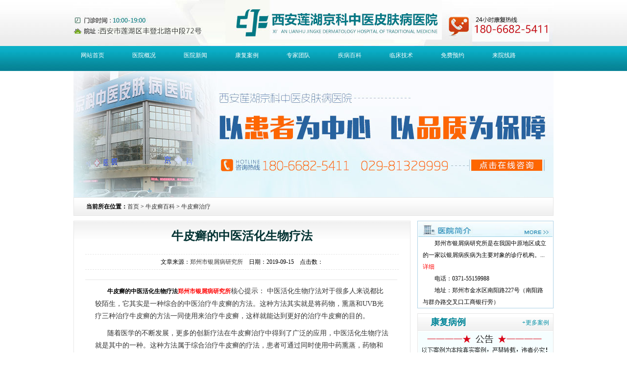

--- FILE ---
content_type: text/html
request_url: http://www.zhichenkj.com/npxzl/193.html
body_size: 4643
content:
<!DOCTYPE html PUBLIC "-//W3C//DTD XHTML 1.0 Transitional//EN" "http://www.w3.org/TR/xhtml1/DTD/xhtml1-transitional.dtd">
<html xmlns="http://www.w3.org/1999/xhtml">
<head>
<meta http-equiv="Content-Type" content="text/html; charset=gb2312" />
<meta name="applicable-device" content="pc">
<meta http-equiv="Cache-Control" content="no-transform"/>
<meta http-equiv="Cache-Control" content="no-siteapp"/>
<script src="/js/uaredirect.js" type="text/javascript"></script> 
<script type="text/javascript">uaredirect("http://m.zhichenkj.com/npxzl/193.html");</script>
<meta name="mobile-agent" content="format=html5;url=http://m.zhichenkj.com/npxzl/193.html">
<link rel="alternate" media="only screen and (max-width: 640px)" href="http://m.zhichenkj.com/npxzl/193.html" />
<title>牛皮癣的中医活化生物疗法_郑州市银屑病研究所</title>
<meta name="keywords"  content="牛皮癣治疗"/>
<meta name="description" content="牛皮癣的中医活化生物疗法郑州市银屑病研究所核心提示： 中医活化生物疗法对于很多人来说都比较陌生，它其实是一种综合的中医治疗牛皮癣的方法。这种方法其实就是将药物，熏蒸和UVB光疗三种治疗牛皮癣的方法一同使用来治疗牛皮癣，这样就能达到更好的治疗牛皮癣的目的。" />
<script type="text/javascript" src="/js/public.js"></script>
<link rel="stylesheet" href="/style/header.css">
<link rel="stylesheet" href="/style/article.css">
</head>
<body>
<div class="top">
  <div class="content">
    <div class="lide"><img src="/images/images2/top.jpg" alt="郑州市银屑病研究所" /></div>
    <div class="top_dao">
      <ul>
        <li><a href="/" title="郑州市银屑病研究所" target="_blank">网站首页</a></li>
        <li><a href="/yyjj/" title="医院概况" target="_blank">医院概况</a></li>
        <li><a href="/yyxw/" title="医院新闻" target="_blank">医院新闻</a></li>
        <li><a href="/bljx/" title="康复案例" target="_blank">康复案例</a></li>
        <li><a href="/yhtd/" title="专家团队" target="_blank">专家团队</a></li>
        <li><a href="/npxbk/" title="疾病百科" target="_blank">疾病百科</a></li>
        <li><a href="/lcjs/" title="临床技术" target="_blank">临床技术</a></li>
        <li><a href="/swt.htm" rel="nofollow" title="免费预约" target="_blank">免费预约</a></li>
        <li><a href="/lylx/" title="来院线路" target="_blank">来院线路</a></li>
      </ul>
    </div>
    <div class="banner">
      <div class="banner_zuo"></div>
      <div class="banner_xz" style="width:980px;overflow:hidden;">
        <div class="banner_long" >
          <div class="banner_tin" style="width:980px;overflow:hidden;"><img src="/images/images2/banner.jpg" /></div>
        </div>
      </div>
      <div class="banner_you"></div>
    </div>
  </div>
</div>
<div class="team_main">
  <div class="position"> <b>当前所在位置：</b><a href="/">首页</a>&nbsp;>&nbsp;<a href="/npxbk/">牛皮癣百科</a>&nbsp;>&nbsp;<a href="/npxzl/">牛皮癣治疗</a> </div>
  <div class="article">
    <div class="article_zuo">
      <div class="one">
        <h1>牛皮癣的中医活化生物疗法</h1>
        <div class="article_span"> 文章来源：<a href="/" title="郑州市银屑病研究所">郑州市银屑病研究所</a> &nbsp;&nbsp 日期：2019-09-15  &nbsp;&nbsp  点击数：<script src=/e/public/ViewClick/?classid=11&id=193&addclick=1></script> </div>
        <div class="article_tj">
          <div class="article_tj_box"> </div>
        </div>
        <div class="article_content"><p><strong>牛皮癣的中医活化生物疗法<a href="http://www.zhichenkj.com"><span style="color: rgb(255, 0, 0);">郑州市银屑病研究所</span></a></strong>核心提示： 中医活化生物疗法对于很多人来说都比较陌生，它其实是一种综合的中医治疗牛皮癣的方法。这种方法其实就是将药物，熏蒸和UVB光疗三种治疗牛皮癣的方法一同使用来治疗牛皮癣，这样就能达到更好的治疗牛皮癣的目的。</p>
<p>随着医学的不断发展，更多的创新疗法在牛皮癣治疗中得到了广泛的应用，中医活化生物疗法就是其中的一种。这种方法属于综合治疗牛皮癣的疗法，患者可通过同时使用中药熏蒸，药物和UVB三种方法，达到快速有效的消除皮肤上的牛皮癣的目的。</p>
<p style="text-align:center;"><img src="/d/file/npxzl/2019-09-15/b515cb1d264e74ea75db18bf24deb0af.jpg" alt="牛皮癣的中医活化生物疗法" width="400" height="300" />&#8203;</p>
<p>当患者使用中医活化生物疗法一段时间之后，皮肤表面的症状就会得到改善。因为这种方法能有效的疏通患者体表的毛孔，加强患者皮肤细胞的各种机能，这样就能有效的促进患者的新陈代谢，让皮肤不断的自我修复。在这样的情况下，新生的皮肤逐渐替代存在皮损的皮肤，使患者的皮肤逐渐恢复正常。</p>
<p>1，中药治疗法。患者在使用这种方法前，需要进行详细的面诊，医生通过号脉和舌诊等方式确定患者的体内情况，然后辨证的分析出造成患者出现牛皮癣的根本原因。在确定原因之后，医生就可以开出适合患者治疗的方剂来治疗牛皮癣。</p>
<p>2，中药熏蒸。这种方法属于物理疗法中的一种，患者在治疗时主要使用对症的中药药性直接熏蒸患处，就能逐渐的消除皮损部位。对于患病面积较大的患者，还可食用沐浴疗法达到治疗效果。</p>
<p>3，SUB光疗法。这种方法主要通过治疗牛皮癣的器械直接照射在患者的皮肤上，改善患者皮肤的血液循环，这样患处的皮肤就会逐渐的自我修复，从而达到治疗牛皮癣的目的。</p>
<p><strong>牛皮癣的中医活化生物疗法</strong>当患者同时使用上述三种方法时就是我们所说的中医活化生物疗法。从上述三种治疗方法我们也可以看出，这些疗法的副作用通常比较小，在治疗时对患者身体的刺激也很少，这就保证了患者在治疗的同时又不会出现任何药毒反应或者过敏现象，这就有效的避免了患者因为过敏而出现病情反复的问题。</p></div>
        <div class="article_content_wxts"> <img src="/images/article_content_wxts.jpg" alt="在线预约" usemap="#yy"/>
          <map name="yy">
            <area shape="rect" coords="163,106,473,144" href="/swt.htm" rel="nofollow" target="_blank" alt="在线预约" />
          </map>
        </div>
        <div class="pandn">
          <p><a href='/npxzl/183.html'>牛皮癣的治疗</a></p>
          <p><a href='/npxzl/194.html'>中医药治疗银屑病的五大误区</a> </p>
        </div>
      </div>
      <div class="two">
        <div class="two_left">
          <h3>相关文章推荐</h3>
          <ul>
                        <li><a href="/npxcs/200.html" title="警惕吸烟会加重牛皮癣病情 如何控制牛皮癣病情" target="_blank"> 警惕吸烟会加重牛皮癣病情 如何控制牛皮 </a></li>
                        <li><a href="/npxzz/199.html" title="牛皮癣是什么病 牛皮癣的症状有哪些" target="_blank"> 牛皮癣是什么病 牛皮癣的症状有哪些 </a></li>
                        <li><a href="/npxzl/198.html" title="治疗牛皮癣的用药原则是什么" target="_blank"> 治疗牛皮癣的用药原则是什么 </a></li>
                        <li><a href="/npxzz/197.html" title="牛皮癣的常见的几种症状" target="_blank"> 牛皮癣的常见的几种症状 </a></li>
                        <li><a href="/npxys/196.html" title="牛皮癣患者宜多吃哪些蔬菜水果" target="_blank"> 牛皮癣患者宜多吃哪些蔬菜水果 </a></li>
                        <li><a href="/npxcs/195.html" title="牛皮癣患者服用维生素D须注意" target="_blank"> 牛皮癣患者服用维生素D须注意 </a></li>
                        <li><a href="/npxzl/194.html" title="中医药治疗银屑病的五大误区" target="_blank"> 中医药治疗银屑病的五大误区 </a></li>
                        <li><a href="/npxzl/193.html" title="牛皮癣的中医活化生物疗法" target="_blank"> 牛皮癣的中医活化生物疗法 </a></li>
                        <li><a href="/yhtd/192.html" title="杨淑莲" target="_blank"> 杨淑莲 </a></li>
                        <li><a href="/yhtd/191.html" title="周文敬" target="_blank"> 周文敬 </a></li>
                      </ul>
        </div>
        <div class="two_right">
          <h3>医院新闻</h3>
          <ul>
                        <li><a href="/yyxw/20.html" title="权威医院备受各界关注 优质医疗提升幸福指数"> 权威医院备受各界关注 优质医疗提升幸福 </a></li>
                        <li><a href="/yyxw/19.html" title="一线专家集聚盛宴，“3D自体免疫疗法”临床课题获一致认可"> 一线专家集聚盛宴，“3D自体免疫疗法” </a></li>
                        <li><a href="/yyxw/18.html" title="凤凰资讯：山东男子轻信偏方致死;银屑病亟需规范诊疗"> 凤凰资讯：山东男子轻信偏方致死;银屑病 </a></li>
                        <li><a href="/yyxw/17.html" title="中华医学会张建中教授教你如何正确看待银屑病"> 中华医学会张建中教授教你如何正确看待 </a></li>
                        <li><a href="/yyxw/16.html" title="中、美、加皮肤医学专家汇郑州开展学术交流研讨"> 中、美、加皮肤医学专家汇郑州开展学术 </a></li>
                        <li><a href="/yyxw/15.html" title="特别报道：2014银屑病规范诊疗高峰论坛在卫计委顺利召开"> 特别报道：2014银屑病规范诊疗高峰论坛 </a></li>
                        <li><a href="/yyxw/14.html" title="郑州卫视：郑州市银屑病入选全国“银屑病规范诊疗示范单位”"> 郑州卫视：郑州市银屑病入选全国“银屑 </a></li>
                        <li><a href="/yyxw/13.html" title="2014银屑病规范诊疗及健康教育高峰论坛在京顺利召开"> 2014银屑病规范诊疗及健康教育高峰论坛 </a></li>
                        <li><a href="/yyxw/12.html" title="聚焦国家卫生部权威会议 关注银屑病规范诊疗"> 聚焦国家卫生部权威会议 关注银屑病规范 </a></li>
                        <li><a href="/yyxw/11.html" title="网络问诊：看病漏洞还是直通快车？"> 网络问诊：看病漏洞还是直通快车？ </a></li>
                      </ul>
        </div>
      </div>
    </div>
    <div class="article_you">
  <div class="content-right">
    <div class="content-right-tit"><a href="/yyjj/" target="_blank" title="郑州市银屑病研究所"><img src="/images/con1-r_21.jpg" width="274" height="31" alt="医院简介" /></a></div>
    <p>郑州市银屑病研究所是在我国中原地区成立的一家以银屑病疾病为主要对象的诊疗机构。...<a href="/yyjj/" title="郑州市银屑病研究所">详细</a></p>
    <p>电话：0371-55159988</p>
    <p>地址：郑州市金水区南阳路227号（南阳路与群办路交叉口工商银行旁）</p>
  </div>
  <div style="clear:both;"></div>
  <div class="second">
    <h3>康复病例</h3>
    <a href="/bljx" class="gengduo">+更多案例</a> <img src="/images/article_you_two_img.jpg" />
         <div class="second_tin"> <img src="/d/file/bljx/2016-02-01/small1c419d5c5f199719d6e565050121c67a1454316469.jpg" width="257" height="103"/>
      <p>说到李某，认识她的人无一不竖起大拇指夸奖她。年仅20岁的李某边上学边打工，不仅学习成绩名列前茅，今年年初还通过自己...<a href="/bljx/40.html" title="银屑突袭年轻老板 事业何以东山再起" class="xiangqing">详细>></a></p>
    </div>
      <div class="second_tin"> <img src="/d/file/bljx/2016-02-01/smallab2cf8be7c4776f083b3f03a4da29ffe1454316468.jpg" width="257" height="103"/>
      <p>陈某是一名大二的学生，酷爱旅游，喜欢去不同的地方领略不同的风景，暑假的时候和好友相约一起出去玩，回来后不久，或许...<a href="/bljx/39.html" title="银屑病越治越重 康复真的无望了吗" class="xiangqing">详细>></a></p>
    </div>
       </div>
  <div class="forth">
    <h3>推荐阅读</h3>
    <ul>
          <li><a  href="/npxcs/200.html" title ="警惕吸烟会加重牛皮癣病情 如何控制牛皮癣病情" >警惕吸烟会加重牛皮癣病情 如何控制牛皮</a></li>
           <li><a  href="/npxzz/199.html" title ="牛皮癣是什么病 牛皮癣的症状有哪些" >牛皮癣是什么病 牛皮癣的症状有哪些</a></li>
           <li><a  href="/npxzl/198.html" title ="治疗牛皮癣的用药原则是什么" >治疗牛皮癣的用药原则是什么</a></li>
           <li><a  href="/npxzz/197.html" title ="牛皮癣的常见的几种症状" >牛皮癣的常见的几种症状</a></li>
           <li><a  href="/npxys/196.html" title ="牛皮癣患者宜多吃哪些蔬菜水果" >牛皮癣患者宜多吃哪些蔬菜水果</a></li>
           <li><a  href="/npxcs/195.html" title ="牛皮癣患者服用维生素D须注意" >牛皮癣患者服用维生素D须注意</a></li>
         </ul>
  </div>
</div></div>
</div>
<div class="foot">
  <div class="foot_dao">
    <ul>
      <li><a href="/bljx/" target="_blank">康复案例</a> | </li>
      <li><a href="/yyxw/" title="医院新闻" target="_blank">医院新闻</a> | </li>
      <li><a href="/yhtd/" target="_blank">专家团队</a> | </li>
      <li><a href="/lcjs/" target="_blank">临床技术</a> | </li>
      <li><a href="/yyjj" target="_blank">关于我们</a> | </li>
      <li><a href="/swt.htm" rel="nofollow" target="_blank">联系我们</a> | </li>
      <li><a href="/sitemap.xml" target="_blank">网站地图</a> | </li>
      <li><a href="/" onclick="sethome(this,'./')"  rel="nofollow" target="_blank">设为首页</a></li>
    </ul>
  </div>
  <div class="foot_logo"> <img src="/images/foot_logo.jpg" />
    <p><a href="/" style="color:#fff;font-size:12px;">郑州市银屑病研究所</a>地址：郑州市金水区南阳路227号（南阳路与群办路交叉口工商银行旁）<br />
      郑州市银屑病研究所：0371-55159988   QQ:1607779341&#160;&#160;&#160;&#160;<br />
       版权所有 Copyright 2015-2025 <br />
      All Rights Reserved <a href="/"  style="color:#fff;font-size:12px;">治疗银屑病</a> 我们一直在努力! </p>
  </div>
</div>
<script type="text/javascript" src="/js/jquery-1.7.1.min.js"></script>
<script type="text/javascript" src="/js/swt.js"></script>
</body>
</html>

--- FILE ---
content_type: text/css
request_url: http://www.zhichenkj.com/style/header.css
body_size: 973
content:
@charset "utf-8";
/* CSS Document */
html, body, div, p, ul, li, dl, dt, dd, h1, h2, h3, h4, h5, h6, form, input, select, button, textarea, iframe, table, th, td { list-style-type: none; margin: 0; padding: 0; }
a { color: #333333; text-decoration: none; }
img { border: none; }
/*header*/

.top { background-image: url(../images/images2/bg_top.jpg); background-repeat: repeat-x; overflow: auto; }
.content { width: 980px; margin: 0 auto; }
.lide { }
.lide img { width: 980px; height: 95px; }
.top_dao { width: 980px; }
.top_dao ul { padding: 10px 0 30px 15px; }
.top_dao li { float: left; width: 105px; font-size: 14px; }
.top_dao a { color: #FFFFFF; }
.top_dao a:hover { color: #eff202; }
.banner { margin-top: 10px; float: left; width: 980px; }
.top_hang { width: 980px; height: 76px; background-image: url(../images/images2/bg_01.jpg); background-repeat: no-repeat; float: left; margin-bottom: 10px; }
.ua { width: 560px; padding: 12px 0 0 130px; float: left; }
.ua ul { }
.ua li { font-size: 12px; float: left; width: 90px; line-height: 28px; }
.ua a { color: #008598; }
.ua a:hover { text-decoration: underline; }
.ub { width: 180px; float: right; margin-top: 12px; }
.ub ul { }
.ub li { font-size: 12px; float: left; width: 90px; line-height: 28px; }
.ub a { color: #008598; }
.ub a:hover { text-decoration: underline; }
/*foot*/
.foot { width: 980px; height: 204px; margin: 0 auto; background-image: url(../images/images2/bg_foot.jpg); background-repeat: repeat-x; }
.foot_dao { width: 708px; height: 50px; margin: 0 auto; background-image: url(../images/images2/bg_foot_dao.jpg); }
.foot_dao ul { padding: 15px 0 0 70px; }
.foot_dao li { width: 70px; float: left; font-size: 12px; }
.foot_dao a { color: #078597; }
.foot_dao a:hover { text-decoration: underline; }
.foot_logo { width: 980px; height: 97px; margin-top: 20px; float: left; }
.foot_logo img { width: 480px; height: 97px; float: left; }
.foot_logo p { font-size: 12px; color: #FFFFFF; line-height: 22px; float: right; }
/*医院概况*/
.content-right { width: 276px; height: auto; float: right; border: 1px #acd1e5 solid; background: #FFF; }
.content-right p{ padding:0 10px; text-indent:2em; line-height:24px;}
.content-right p a{ color:#f00;}
.content-right-tit { width: 274px; height: 31px; padding: 1px; }
.content-right-con { padding: 10px 5px 5px 15px; }
.content-right-con img { padding: 1px; border: #999 1px solid; }
.content-right-con p { text-indent: 2em; line-height: 20px; font-size: 12px; }
.content-right dl { padding: 0 10px 0 30px; }
.content-right dl dt { display: inline; float: left; padding-top: 46px; }
.content-right dl dd { display: inline; float: left; margin: 0 17px; overflow: hidden; width: 156px; height: 98px; }


--- FILE ---
content_type: text/css
request_url: http://www.zhichenkj.com/style/article.css
body_size: 1695
content:
*{ padding:0; margin:0; list-style:none; border:none; font-size:12px; color:black; text-decoration:none;}
.xiangqing{color:red;}
.xiangqing:hover{ font-weight:bold;}

.team_main{width:980px;margin:0 auto;}
.position{ width:953px; height:36px; background:url(../images/position_bg.jpg) left top repeat-x; border:1px solid #e5e5e5; line-height:36px; padding-left:25px; position:relative;}
.position form{ position:absolute; left:690px; top:1px;}
.position form .search{ width:169px; height:26px; border:1px solid #e5e5e5; border-radius:5px 0 0 5px; padding:0 10px;}
.position form .btn{ width:87px; height:29px; background:url(../images/search_btn.jpg) left top no-repeat;}
.article{margin-top:10px;overflow:auto;}
.article_zuo{ width:688px; float:left;min-height:500px; overflow:hidden;}
.article_zuo .one{ background:url(../images/article_content_bg.jpg) left top repeat-x; border:1px solid #e5e5e5; padding-bottom:20px; margin-bottom:10px;}
.article_zuo h1{height:47px;line-height:60px; font-size:24px; color:#033333; text-align:center;}
.article_zuo .article_span{width:640px; height:30px; margin:0 auto; border-bottom:1px dashed #e5e5e5; border-top:1px dashed #e5e5e5; line-height:30px; text-align:center; margin-top:20px;}
.article_zuo .article_span a:hover{color:red; }
.article_zuo .article_tj{width:640px;margin:0 auto;}
.article_zuo .article_tj_box{width:634px; width:636px !important; border:1px solid #e5e5e5; overflow:hidden; border-bottom:0; border-right:0; margin-top:20px;}
.article_zuo .article_tj_tin{width:211px; height:35px; border:1px solid #e5e5e5; float:left;border-left:0; border-top:0; line-height:35px; text-align:center}
.article_zuo .article_tj_tin a{ color:#666666;}
.article_zuo .article_tj_tin a:hover{ color:red;}
.article_zuo .article_content_img{width:640px; height:43px; margin:20px auto;}
.article_zuo .article_content{width:640px; margin:0 auto; color:#333333; font-size:14px; line-height:25px;}
.article_zuo .article_content_wxts{width:640px; height:160px; margin:20px auto;}
.pandn{width:640px; margin:0 auto; overflow:hidden;}
.article_zuo .pandn p{width:320px; float:left; margin:0; color:red; font-weight:bold;}
.article_zuo .pandn p a{ font-size:14px; font-weight:normal;}
.article_zuo .pandn p a:hover{ text-decoration:underline;}

.article h3{ height:35px; line-height:35px; font-size:14px; color:#008598; padding-left:26px; margin-bottom:10px;}
.article_zuo p{margin:10px 20px; font-size:14px; color:#333333; line-height:25px; text-indent:25px;}
.article_zuo .second img{ display:block; width:648px; margin:0 auto;}
.article_zuo .two{ overflow:hidden;}
.article_zuo .two_left{ border:1px solid #e5e5e5; width:307px; height:298px; float:left; background:url(../images/article_two_bg.jpg) left top repeat-x;}
.article_zuo .two_left ul{ width:270px; margin:0 auto; margin-top:20px;}
.article_zuo .two li{background:url(../images/article_xgwz.jpg) left center no-repeat; height:30px;border-bottom:dashed 1px #e5e5e5; padding-left:20px; line-height:30px;}
.article_zuo .two li a{color:#333333}
.article_zuo .two li a:hover{ font-weight:bold;}
.article_zuo .two_right{border:1px solid #e5e5e5; float:right; background:url(../images/article_two_bg.jpg) left top repeat-x; width:365px; height:298px;}
.article_zuo .two_right_box{ padding:10px 0px 10px 18px; overflow:auto;}
.article_zuo .two_right_tin{ width:155px; height:110px; float:left; margin-right:16px;}
.article_zuo .two_right ul{width:330px; margin:0 auto;}

.article_zuo .three{height:224px;border:1px solid #e5e5e5; margin-top:10px; background:url(../images/article_zuo_three_bg.jpg) left top repeat-x;}
.article_zuo .three .btn{height:33px; margin-top:5px; position:relative; margin-bottom:10px;}
.article_zuo .three .btn a{ display:block; float:left; width:80px; height:32px; background:url(../images/article_zuo_three_btn.jpg) left top no-repeat; margin-left:11px; line-height:28px; text-align:center; color:#078699; font-size:14px;}
.article_zuo .three .btn .cur{ background:url(../images/article_zuo_three_btn2.jpg) left top no-repeat; color:white;}
.article_zuo .three .gundong{height:165px; overflow:hidden; width:686px;}
.article_zuo .three .gundong img{ border:1px solid #e5e5e5; padding:1px; margin-right:10px; margin-bottom:8px;}

.article_you{width:278px; float:right;}
.article_you .first{border:1px solid #8adae6; background-color:#f4feff; height:380px; overflow:hidden;}
.article_you .first img{display:block; width:264px; height:137px; margin:8px auto;}
.article_you .first p,.article_you .second_tin p{ text-indent:25px; line-height:23px; padding:0 11px;}
.article_you .second{height:492px;overflow:hidden;border:1px solid #e5e5e5; margin:10px 0; background:url(../images/article_two_bg.jpg) left top repeat-x; position:relative;}
.article_you .second h3{font-size:18px; margin-bottom:0;}
.article_you .second .gengduo{display:block; position:absolute;left:213px; top:10px; color:#0691a6;}
.article_you .second .gengduo:hover{font-weight:bold;}
.article_you .second_tin{width:257px; margin:0 auto; margin-top:10px; height:190px; border-bottom:dashed 1px #bed6b4;}
.article_you .second_tin p{ padding:5px 0 5px 0;color:#666666;}
.article_you .third{height:385px; border:1px solid #8adae6; background:url(../images/article_wenda_bg.jpg) left top repeat-x; overflow:hidden; margin-bottom:10px;}
.article_you .third h3{ background:url(../images/article_you_h3.jpg) left top no-repeat;font-size:18px; margin-left:3px; padding-left:46px; margin-bottom:0px;}
.article_you .third dl{width:243px; height:76px; border-bottom:dashed 1px #bed6b4; margin:0 auto; background:url(../images/article_wenda_li_bg.jpg) left 15px no-repeat; padding:10px 0 0 20px;line-height:23px;}
.article_you .third dt a{color:#078699; font-size:14px; font-weight:bold;}
.article_you .third dt a:hover{ color:red;}
.article_you .third dd{color:#666666; margin-top:3px;}
.article_you .forth{height:277px; border:1px solid #e5e5e5;background:url(../images/article_two_bg.jpg) left top repeat-x;}
.article_you .forth h3{font-size:18px;}
.article_you .forth ul{ background:url(../images/article_you_tjyd.jpg) left top no-repeat; width:263px; height:220px; margin:0 auto;}
.article_you .forth li{ height:30px; line-height:23px; margin-bottom:2px; padding-left:30px;}
.article_you .forth li a{color:#666666;}
.article_you .forth li a:hover{ color:red;}
